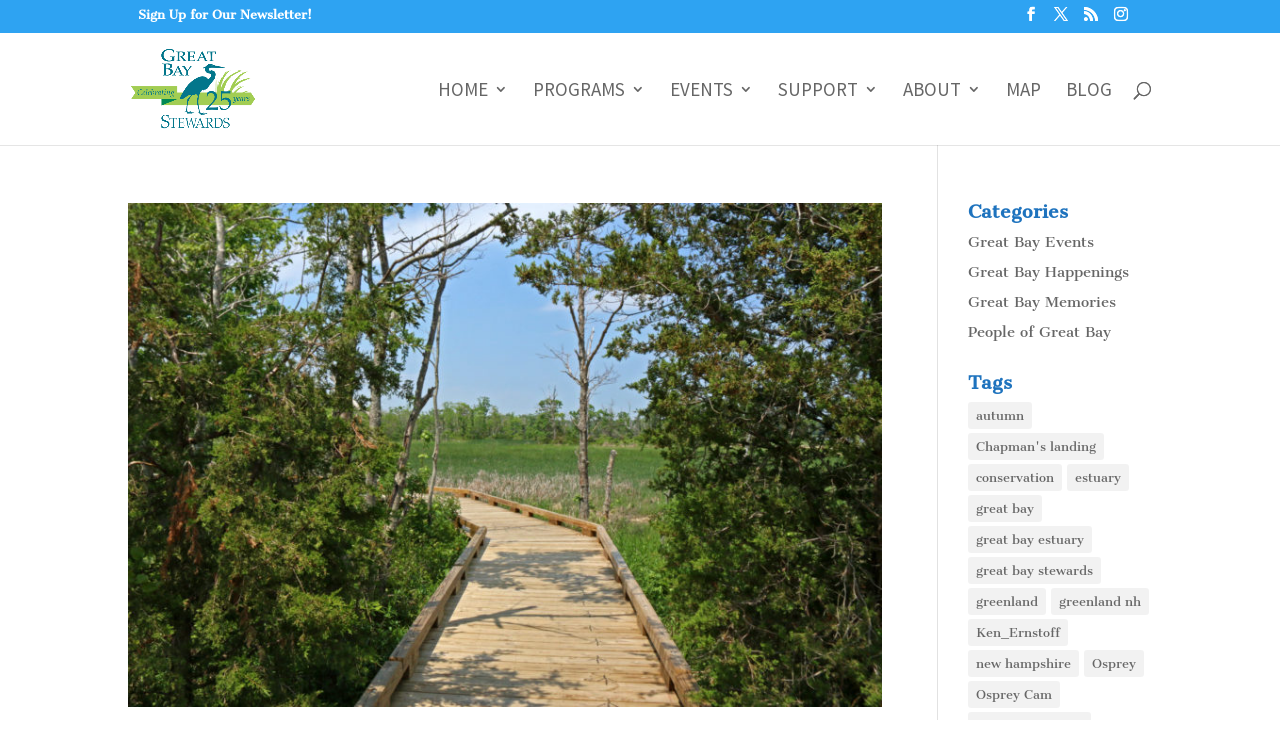

--- FILE ---
content_type: text/css
request_url: https://greatbaystewards.org/wp-content/themes/Divi-child/style.css?ver=4.27.4
body_size: -8
content:
/*
Theme Name: Divi Child
Description: Child theme for Divi theme
Template: Divi
*/

@import url("../Divi/style.css");

/* write custom css below */

--- FILE ---
content_type: text/plain
request_url: https://www.google-analytics.com/j/collect?v=1&_v=j102&a=958830347&t=pageview&_s=1&dl=https%3A%2F%2Fgreatbaystewards.org%2Ftag%2Fgreenland%2F&ul=en-us%40posix&dt=greenland%20Archives%20-%20The%20Great%20Bay%20Stewards%2C%20Greenland%2C%20New%20Hampshire&sr=1280x720&vp=1280x720&_u=IADAAEABAAAAACAAI~&jid=1552701653&gjid=1579893366&cid=865955563.1769503459&tid=UA-82367663-1&_gid=24849761.1769503459&_r=1&_slc=1&z=1742188239
body_size: -570
content:
2,cG-GEHC5YSQ70

--- FILE ---
content_type: application/x-javascript
request_url: https://greatbaystewards.org/wp-content/uploads/wtfdivi/wp_footer.js?ver=1609953320
body_size: 44
content:
jQuery(function($){$('.et-social-icons:not(:has(.et-social-instagram))').append('<li class="et-social-icon et-social-instagram"><a href="https://www.instagram.com/greatbaystewards/" class="icon" alt="Instagram" aria-label="Instagram"><span>Instagram</span></a></li>&nbsp;');});